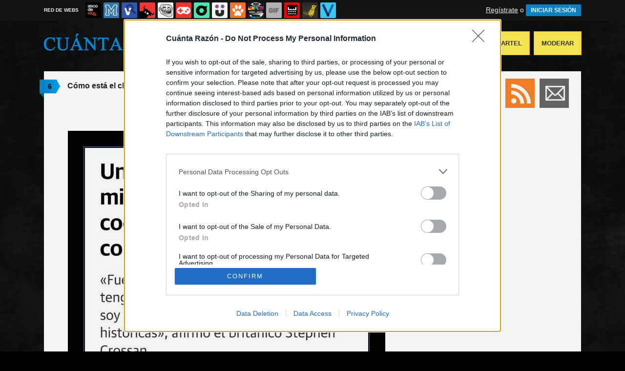

--- FILE ---
content_type: text/html; charset=utf-8
request_url: https://www.cuantarazon.com/1262927/como-esta-el-clero
body_size: 10720
content:
<!DOCTYPE html PUBLIC "-//W3C//DTD XHTML 1.0 Transitional//EN" "http://www.w3.org/TR/xhtml1/DTD/xhtml1-transitional.dtd">
<html xmlns="http://www.w3.org/1999/xhtml" xml:lang="ES" lang="ES" xmlns:fb="http://www.facebook.com/2008/fbml" xmlns:og="http://ogp.me/ns#">
<head>
<meta http-equiv="content-type" content="text/html; charset=UTF-8" />
<meta http-equiv="cache-control" content="no-cache">
<meta http-equiv="pragma" content="no-cache">
<meta http-equiv="expires" content="-1">

<meta name="author" content="cuantarazon.com" />
<meta name="owner" content="cuantarazon.com" />
<meta name="language" content="ES" />
<meta name="rating" content="General" />
<meta name="robots" content="index, follow" />
<meta name="title" content="&iexcl;Cu&aacute;nta raz&oacute;n! / C&oacute;mo est&aacute; el clero..." />
<meta name="description" content="C&oacute;mo est&aacute; el clero... - &Uacute;ltimamente est&aacute;n desatados" />
<meta name="keywords" content="curas,iglesia,sacerdotes,wtf"/>


	<meta property="fb:admins" content="100009909161202" />
	<meta property="fb:app_id" content="1444686739016811" />
	<meta property="fb:page_id" content="117022258353583" />
	<meta property="og:locale" content="es_ES" />
	<meta property="og:site_name" content="Cu&aacute;nta Raz&oacute;n" />
	<meta property="og:url" content="https://www.cuantarazon.com/1262927/como-esta-el-clero" />
	<meta property="og:type" content="article" />
	<meta property="og:title" content="C&oacute;mo est&aacute; el clero..." />
	<meta property="og:description" content="Por Alexia" />
	<meta property="og:image" content="https://statics.memondo.com/p/99/crs/2022/11/CR_1262927_e4361f83b6a44e1daab41f7fc73cda99_como_esta_el_clero_thumb_fb.jpg?cb=2825386" />
	<meta property="og:image:width" content="940" />
	<meta property="og:image:height" content="492" />
		<meta property="twitter:card" content="summary_large_image" />
	<meta property="twitter:site" content="cuantarazon" />
	<meta property="twitter:creator" content="@cuantarazon" />
	<meta property="twitter:title" content="C&oacute;mo est&aacute; el clero..." />
	<meta property="twitter:description" content="Por Alexia" />
	<meta property="twitter:image" content="https://statics.memondo.com/p/99/crs/2022/11/CR_1262927_e4361f83b6a44e1daab41f7fc73cda99_como_esta_el_clero_thumb_fb.jpg?cb=2825386" />
	<meta property="twitter:domain" content="cuantarazon.com" />
	
<meta name="google-site-verification" content="Gt6ejbHJSIptUIo6dDWYOPRU2CkgyM2iPuXhoyJt5vU" />

			<link rel="stylesheet" media="screen" type="text/css" href="https://statics.memondo.com/cuantarazon/css/cr_1715243594.css" />
	<!--[if IE]>
<link rel="stylesheet" href="https://statics.memondo.com/cuantarazon/css/IE6.css" type="text/css" />
<script type="text/javascript" src="https://statics.memondo.com/cuantarazon/js/iepngfix_tilebg.js"></script>
<![endif]-->
<!--[if lt IE 8]>
<link rel="stylesheet" href="https://statics.memondo.com/cuantarazon/css/IE7.css" type="text/css" />
<![endif]-->
<!--[if IE 8]>
<link rel="stylesheet" href="https://statics.memondo.com/cuantarazon/css/IE8.css" type="text/css" />
<![endif]-->


	<script>
        var dyn_next_url = 'https://www.cuantarazon.com/1262391/alonso-ayer-y-hoy?dyn_loading=1&dyn_loading_comments=0&dyn_loading_recommended=0';
        var current_keywords = '';
        var requestsForNewPage = requestsForNewPage || [];
        var pageNumber = 0;
	</script>

<!-- Facebook Pixel Code -->
<script>
!function(f,b,e,v,n,t,s){if(f.fbq)return;n=f.fbq=function(){n.callMethod?
n.callMethod.apply(n,arguments):n.queue.push(arguments)};if(!f._fbq)f._fbq=n;
n.push=n;n.loaded=!0;n.version='2.0';n.queue=[];t=b.createElement(e);t.async=!0;
t.src=v;s=b.getElementsByTagName(e)[0];s.parentNode.insertBefore(t,s)}(window,
document,'script','//connect.facebook.net/en_US/fbevents.js');

fbq('init', '1148165025200069');
fbq('track', "PageView");</script>
<noscript><img height="1" width="1" style="display:none"
src="https://www.facebook.com/tr?id=1148165025200069&ev=PageView&noscript=1"
/></noscript>
<!-- End Facebook Pixel Code -->

<script type="text/javascript" language="javascript">

	var DOCUMENT_ROOT = 'https://www.cuantarazon.com';
	var USERNAME_MIN_LENGTH = 3;
	var USERNAME_MAX_LENGTH = 50;
	var COMMENT_HIGH_RATE = 50;
	var COMMENT_LOW_RATE = -25;
	var RECAPTCHA_PUBLICKEY = '6LfguyMTAAAAANNislBdH4CEydQY_PPPPjzWti6p';

	var RecaptchaOptions = {
		theme: 'clean'
	};

</script>
<script async src="https://sc-devel.s3.eu-central-1.amazonaws.com/sc-tagmanager/memondo.js"></script>
<link rel="shortcut icon" href="https://statics.cuantarazon.com/images/favicon.gif" />
<link rel="alternate" type="application/rss+xml" title="S&iacute;guenos v&iacute;a RSS" href="http://feeds2.feedburner.com/cuantarazon" />

<title>&iexcl;Cu&aacute;nta raz&oacute;n! / C&oacute;mo est&aacute; el clero...</title>
<script type='text/javascript'>
var googletag = googletag || {};
googletag.cmd = googletag.cmd || [];
var abp;
    var Keyword = ["curas","iglesia","sacerdotes","wtf","mpost"];
</script>


<script type="text/javascript" charset="utf-8">var RecaptchaOptions = { theme: "clean" };</script>

<script type="text/javascript" language="javascript">var DOCUMENT_ROOT = 'https://www.cuantarazon.com'</script>

<script type="text/javascript" language="javascript">var hash_me = 'ad7ee070396f8131b53cd699e9b42d316ced07ae'</script>

<script>
var DOMContentLoaded = function () { var r=document.readyState; if(typeof jQuery !== 'undefined' && (r=='loaded'||r=='interactive'||r=='complete')) jQuery.ready(); else setTimeout(DOMContentLoaded,100); };
if ( document.addEventListener ) document.addEventListener( "DOMContentLoaded", DOMContentLoaded, false );
else if ( document.attachEvent ) document.attachEvent("onreadystatechange", DOMContentLoaded);
</script>


<link rel="image_src" href="https://statics.memondo.com/p/99/crs/2022/11/CR_1262927_e4361f83b6a44e1daab41f7fc73cda99_como_esta_el_clero.jpg?cb=2825386" />

</head>

<body>

<div id="fb-root"></div>

<a id="to_top" class="to_top" href="#to_top">Arriba</a>	


<div class="mnd-bar">
	<div class="page-width">
		<button class="mnd-logo btn-expand-mnd-sites">
			
			RED DE WEBS		</button>
		<ul class="site-list">
													<li>
				<a href="https://www.ascodevida.com/?mref=5" title="Asco de vida">
					<div class="favicon adv "></div>
					<span>Asco de vida</span>
				</a>
			</li>
																					<li>
				<a href="https://www.memedeportes.com/?mref=5" title="Memedeportes">
					<div class="favicon mmd "></div>
					<span>Memedeportes</span>
				</a>
			</li>
														<li>
				<a href="https://www.vistoenlasredes.com/?mref=5" title="Visto en las Redes">
					<div class="favicon vef "></div>
					<span>Visto en las Redes</span>
				</a>
			</li>
														<li>
				<a href="https://www.asivaespana.com/?mref=5" title="Así va España">
					<div class="favicon ave "></div>
					<span>Así va España</span>
				</a>
			</li>
														<li>
				<a href="https://www.cuantocabron.com/?mref=5" title="Cuánto cabrón">
					<div class="favicon cc "></div>
					<span>Cuánto cabrón</span>
				</a>
			</li>
														<li>
				<a href="https://www.vrutal.com/?mref=5" title="Vrutal">
					<div class="favicon vru "></div>
					<span>Vrutal</span>
				</a>
			</li>
														<li>
				<a href="http://www.cribeo.com/?mref=5" title="Cribeo">
					<div class="favicon cri "></div>
					<span>Cribeo</span>
				</a>
			</li>
														<li>
				<a href="https://www.humorenserie.com/?mref=5" title="Humor en serie">
					<div class="favicon hes "></div>
					<span>Humor en serie</span>
				</a>
			</li>
														<li>
				<a href="https://www.cuantafauna.com/?mref=5" title="Cuánta Fauna">
					<div class="favicon cf "></div>
					<span>Cuánta Fauna</span>
				</a>
			</li>
														<li>
				<a href="https://www.notengotele.com/?mref=5" title="No tengo tele">
					<div class="favicon ntt "></div>
					<span>No tengo tele</span>
				</a>
			</li>
														<li>
				<a href="https://www.vayagif.com/?mref=5" title="Vaya gif">
					<div class="favicon gif "></div>
					<span>Vaya gif</span>
				</a>
			</li>
														<li>
				<a href="https://www.teniaquedecirlo.com/?mref=5" title="Tenía que decirlo">
					<div class="favicon tqd "></div>
					<span>Tenía que decirlo</span>
				</a>
			</li>
														<li>
				<a href="https://www.ahorradororata.com/?mref=5" title="Ahorrador o rata">
					<div class="favicon aor "></div>
					<span>Ahorrador o rata</span>
				</a>
			</li>
														<li>
				<a href="https://www.viralizalo.com/?mref=5" title="Viralizalo">
					<div class="favicon vir "></div>
					<span>Viralizalo</span>
				</a>
			</li>
												</ul>
		<button class="mnd-toggle btn-toggle-mnd-sites">
			<svg class="icon icon-plus" viewBox="0 0 24 24">
				<path d="M21 9h-6v-6c0-1.656-1.344-3-3-3s-3 1.344-3 3l0.106 6h-6.106c-1.656 0-3 1.344-3 3s1.344 3 3 3l6.106-0.107-0.106 6.107c0 1.656 1.344 3 3 3s3-1.344 3-3v-6.107l6 0.107c1.656 0 3-1.344 3-3s-1.344-3-3-3z"/>
			</svg>
		</button>
		<button class="mnd-toggle btn-collapse-mnd-sites">
			<svg class="icon icon-plus" viewBox="0 0 24 24">
				<path d="M21 9h-6v-6c0-1.656-1.344-3-3-3s-3 1.344-3 3l0.106 6h-6.106c-1.656 0-3 1.344-3 3s1.344 3 3 3l6.106-0.107-0.106 6.107c0 1.656 1.344 3 3 3s3-1.344 3-3v-6.107l6 0.107c1.656 0 3-1.344 3-3s-1.344-3-3-3z"/>
			</svg>
		</button>
		<div class="user desktop-only">
			
										<a href="https://www.cuantarazon.com/registro" class="btn-signup" >Regístrate</a> o <a href="https://www.cuantarazon.com/login" class="btn btn-signin">INICIAR SESIÓN</a>
						
		</div>
	</div>
</div>







<div id="header">
	<div id="headerContainer">
		<div id="logo"><a href="https://www.cuantarazon.com" title=""></a></div>
        <div id="menu">
           	<ul id="nav">
               	<li><a href="https://www.cuantarazon.com/ultimos" title="" class="current">Últimos</a></li>
				<li><a href="https://www.cuantarazon.com/top/dia" title="Si son los carteles m&aacute;s votados ser&aacute; por algo &#191;no?">Mejores</a></li>
               	<li><a href="https://www.cuantarazon.com/aleatorio" title="&#191;Est&aacute;s aburrido? Mira carteles aleatoriamente">Aleatorio</a></li>
               	<li class="especial"><a href="https://www.cuantarazon.com/enviar" title="Crea tu propio cartel">Enviar un Cartel</a></li>
               	<li class="especial"><a href="https://www.cuantarazon.com/moderar" title="Ay&uacute;danos a decidir qu&eacute; carteles publicar">Moderar</a></li>
               </ul>
         </div>
         <div class="clear"></div>
	</div>
</div>
<div class="clear"></div>

<div id="banner_header" class="b728" style="margin:15px auto 15px auto;text-align:center;">
	
					<!-- BANNER: mega_generico --><!-- Memondo_Cuantarazon_Search_TCL -->
<div id='div-gpt-ad-1424780170300-0' style='display:none;'>
<script type='text/javascript'>
googletag.cmd.push(function() { googletag.display('div-gpt-ad-1424780170300-0'); });
</script>
</div>
			
</div>



<div id="container">

    <div id="main">

		<div class="box story">
				<a class="tag" href="https://www.cuantarazon.com/1262927/como-esta-el-clero#comments_title" title="6 comentarios">6</a>
		
    <div class="pre">
           Enviado por <a href="https://www.cuantarazon.com/usuarios/alexia">alexia</a> el 29 nov 2022, 13:03    </div>
	<h2 class="storyTitle"><a href="https://www.cuantarazon.com/1262927/como-esta-el-clero">Cómo está el clero...</a></h2>

    

			<br />
		<div class="share-btns up">
			<div class="facebook">
				<img class="fb-share-button-static" data-url="https://www.cuantarazon.com/1262927/como-esta-el-clero" alt="Compartir en Facebook" src="https://s.memondo.com/images/facebook_button_share.png">


			</div>
						<div class="twitter">
				<a target="_blank" href="https://twitter.com/intent/tweet?url=https://www.cuantarazon.com/1262927/como-esta-el-clero&amp;text=Cómo está el clero......&amp;via=cuantarazon">
    <img alt="Compartir en Twitter" src="https://s.memondo.com/images/twitter_button_share.png">

</a>

			</div>
		</div>

		


    

    <p class="story_content">
    	<span class="img_cont">
    		<a href="https://www.cuantarazon.com/1262927/como-esta-el-clero" class="crlink">
    		<img src="https://statics.memondo.com/p/99/crs/2022/11/CR_1262927_e4361f83b6a44e1daab41f7fc73cda99_como_esta_el_clero.jpg?cb=2825386" alt="curas,iglesia,sacerdotes,wtf" title="C&oacute;mo est&aacute; el clero..." />
    		</a>
    	</span>
    </p>
	<div class="malditosplagiadores"></div>
    
        

    

    
    	<div class="source clear">
		Fuente: http://wiselwisel.com	</div>
		
			

    	<div class="tags">
		<!-- Etiquetas:  -->
				<a href="https://www.cuantarazon.com/busqueda/0/curas">curas</a>
				<a href="https://www.cuantarazon.com/busqueda/0/iglesia">iglesia</a>
				<a href="https://www.cuantarazon.com/busqueda/0/sacerdotes">sacerdotes</a>
				<a href="https://www.cuantarazon.com/busqueda/0/wtf">wtf</a>
			</div>
	
			
	
        <div class="meta">
		<div class="votes 1262927">
        	<span><span id="vota_bueno_1262927"><a href="" rel="1262927,104,1" class="vote good_vote"></a></span>
        	  <span id="vota_malo_1262927"><a href="" rel="1262927,54,2" class="vote bad_vote"></a></span> +50 (158 votos)</span>
        	
        </div>

        

			<div class="sharers" tabindex="0">
						<a class="button_pinterest" title="Compartir en Pinterest" href="http://www.pinterest.com/pin/create/button/?url=https://www.cuantarazon.com/1262927/como-esta-el-clero&media=https://statics.memondo.com/p/99/crs/2022/11/CR_1262927_e4361f83b6a44e1daab41f7fc73cda99_como_esta_el_clero_thumb.jpg?cb=2825386&description=Cómo está el clero..." target="_blank">
				<span class="share_button share_button_pinterest"><span class="at_a11y">Compartir en Pinterest</span></span>
			</a>
									<a class="button_tumblr" title="Compartir en tumblr" href="http://tumblr.com/share/link?v=3&u=https%3A%2F%2Fwww.cuantarazon.com%2F1262927%2Fcomo-esta-el-clero&t=Cómo está el clero...&s=" target="_blank">
				<span class="share_button share_button_tumblr"><span class="at_a11y">Compartir en tumblr</span></span>
			</a>
						<a class="button_google" title="Compartir en Google+" href="https://plus.google.com/share?url=https://www.cuantarazon.com/1262927/como-esta-el-clero" target="_blank">
				<span class="share_button share_button_google"><span class="at_a11y">Compartir en Google+</span></span>
			</a>
			<a class="button_meneame" title="Compartir en meneame" href="http://www.meneame.net/login.php?return=/submit.php?url=https://www.cuantarazon.com/1262927/como-esta-el-clero" target="_blank">
				<span class="share_button share_button_meneame"><span class="at_a11y">Compartir en meneame</span></span>
			</a>
		</div>

					<div class="right" style="margin-right:5px;">
				<img class="fb-share-button-static" data-url="https://www.cuantarazon.com/1262927/como-esta-el-clero" alt="Compartir en Facebook" src="https://s.memondo.com/images/facebook_button_share.png">


			</div>
			<div class="right share_butt" style="margin-right:7px;">
				<a target="_blank" href="https://twitter.com/intent/tweet?url=https://www.cuantarazon.com/1262927/como-esta-el-clero&amp;text=Cómo está el clero......&amp;via=cuantarazon">
    <img alt="Compartir en Twitter" src="https://s.memondo.com/images/twitter_button_share.png">

</a>

			</div>
				



    	<div class="clear"></div>

    </div>
        <div class="clear"></div>
    	<div class="report_entry">
		<a href="https://www.cuantarazon.com/reportar/1262927">Reportar por inadecuado o fuente incorrecta</a>
	</div>
	</div>



	<div class="left also_interested" style="padding-right:20px;border-right:5px solid #ddd">
		<h2>Quizás también te interese:</h2>
					<a href="https://www.cuantarazon.com/1375532/creo-que-prefiero-el-dolor-de-columna" title="Enlace a Creo que prefiero el dolor de columna..."><img src="https://statics.memondo.com/p/99/crs/2026/01/CR_1375532_6c6ef630ed3c4ff29346072e91776acb_creo_que_prefiero_el_dolor_de_columna_thumb_1.jpg?cb=5976516" alt="Enlace a Creo que prefiero el dolor de columna..." /></a>
					<a href="https://www.cuantarazon.com/1375638/como-mantener-tu-espacio-vital" title="Enlace a Cómo mantener tu espacio vital"><img src="https://statics.memondo.com/p/99/crs/2026/01/CR_1375638_873b07980f5c4cb28e6d4390e468c089_como_mantener_tu_espacio_vital_thumb_1.jpg?cb=8085747" alt="Enlace a Cómo mantener tu espacio vital" /></a>
					<a href="https://www.cuantarazon.com/1375713/la-iglesia-tambien-deberia-tener-sus-propios-mandamientos" title="Enlace a La Iglesia también debería tener sus propios mandamientos"><img src="https://statics.memondo.com/p/99/crs/2026/01/CR_1375713_a21d549e50d94dd1ac82d2d9d14214a6_la_iglesia_tambien_deberia_tener_sus_propios_mandamientos_thumb_1.jpg?cb=834675" alt="Enlace a La Iglesia también debería tener sus propios mandamientos" /></a>
			</div>

	<div class="left also_interested" style="padding-left:20px">
		<h2>Vídeo relacionado:</h2>
					<a href="https://www.notengotele.com/animales/esta-senora-imita-casi-a-la-perfeccion-cualquier-tipo-de-animal" title="Enlace a Esta señora imita casi a la perfección cualquier tipo de animal"><img src="https://statics.memondo.com/p/99/ntts/2026/01/NTT_437238_ef33496314994a16a41a53b05cb2b2d4_animales_esta_senora_imita_casi_a_la_perfeccion_cualquier_tipo_de_animal_thumb_1.jpg?cb=3952736" alt="Enlace a Esta señora imita casi a la perfección cualquier tipo de animal" /></a>
			</div>


<div class="clear"></div>


	<div class="recomendados clear">
		
			<!-- BANNER: recomendados_generico --><!-- /43606300/Memondo_Cuantarazon_Social_Search_BC -->
<div id='div-gpt-ad-1462876015925-0' style='height:460px; width:640px; display:none;'>
<script type='text/javascript'>
googletag.cmd.push(function() { googletag.display('div-gpt-ad-1462876015925-0'); });
</script>
</div>
		
	</div>

	


	
					<div class="box expl" id="comments_title">

				<a class="tag"></a>
				<h1><span class="left">Comentarios</span> <a href="https://www.cuantarazon.com/1262927/como-esta-el-clero" title="Ordenar seg&uacute;n mejores comentarios" class="petit">Ordenar por mejores comentarios</a> <a href="https://www.cuantarazon.com/1262927/como-esta-el-clero/p/1/cronologico" title="Ordenar por orden cronológico" class="petit">Ordenar cronológicamente</a></h1>

				<span class="clear"></span>
			</div>

			
														<div class="box   comment_box  shadow_box " id="comment_3714009">		        	

		<div class="userbox"  id="3">

		<a class="" href="https://www.cuantarazon.com/usuarios/welshguy" title="¿Y este icono?"></a>

            <div class="avatar">
                <a href="https://www.cuantarazon.com/usuarios/welshguy" title="welshguy"><img src="https://statics.cuantarazon.com/images/avatars/avatar1.gif?1768922378" alt="" class="lazy_img" /></a>
                </div>
                <div class="userinfo">
                #3 por <a href="https://www.cuantarazon.com/usuarios/welshguy" title="welshguy">welshguy</a><br/>30 nov 2022, 12:22
		</div>
			
               
            </div> 
        <p >El clero está como siempre ha estado.<br />
Solo que ahora se sabe todo.
	</p>    
	
	<div class="comment_reply" id="comment_reply_3714009" rel="3">
							</div>

	<div class="comment_feedback" id="comment_feedback_3714009">
		
			<a href="" title="A favor de este mensaje" class="comment_support vote_comment" rel="3714009,1"><small>A favor</small></a>	
			<a href="" title="En contra de este mensaje" class="comment_against vote_comment" rel="3714009,2"><small>En contra</small></a>						

		
			<span class="comment_votes positive">2</span><small>(4 votos) </small>
	</div>
    <div class="clear"></div>
    
    
    
	    
</div>
								
				
				

														<div class="box   comment_box  shadow_box " id="comment_3714008">		        	

		<div class="userbox"  id="2">

		<a class="" href="https://www.cuantarazon.com/usuarios/jamsexion" title="¿Y este icono?"></a>

            <div class="avatar">
                <a href="https://www.cuantarazon.com/usuarios/jamsexion" title="jamsexion"><img src="https://avatars.memondo.com/7e2/7e2e5c0db717ca5223b2c4741584db3c_small.jpg?1768922378" alt="" class="lazy_img" /></a>
                </div>
                <div class="userinfo">
                #2 por <a href="https://www.cuantarazon.com/usuarios/jamsexion" title="jamsexion">jamsexion</a><br/>30 nov 2022, 12:18
		</div>
			
               
            </div> 
        <p >Voy a pensarme seriamente lo del oficio... y beneficio.
	</p>    
	
	<div class="comment_reply" id="comment_reply_3714008" rel="2">
							</div>

	<div class="comment_feedback" id="comment_feedback_3714008">
		
			<a href="" title="A favor de este mensaje" class="comment_support vote_comment" rel="3714008,1"><small>A favor</small></a>	
			<a href="" title="En contra de este mensaje" class="comment_against vote_comment" rel="3714008,2"><small>En contra</small></a>						

		
			<span class="comment_votes neutral">0</span><small>(0 votos) </small>
	</div>
    <div class="clear"></div>
    
    
    
	    
</div>
								
				
				

														<div class="box   comment_box  shadow_box " id="comment_3744366">		        	

		<div class="userbox"  id="6">

		<a class="" href="https://www.cuantarazon.com/usuarios/cazazurdos" title="¿Y este icono?"></a>

            <div class="avatar">
                <a href="https://www.cuantarazon.com/usuarios/cazazurdos" title="cazazurdos"><img src="https://statics.cuantarazon.com/images/avatars/avatar1.gif?1768922378" alt="" class="lazy_img" /></a>
                </div>
                <div class="userinfo">
                #6 por <a href="https://www.cuantarazon.com/usuarios/cazazurdos" title="cazazurdos">cazazurdos</a><br/> 7 may 2023, 17:13
		</div>
			
               
            </div> 
        <p >Por lo menos no lo hacen robando el dinero de ayudas europeas para los parados.
	</p>    
	
	<div class="comment_reply" id="comment_reply_3744366" rel="6">
							</div>

	<div class="comment_feedback" id="comment_feedback_3744366">
		
			<a href="" title="A favor de este mensaje" class="comment_support vote_comment" rel="3744366,1"><small>A favor</small></a>	
			<a href="" title="En contra de este mensaje" class="comment_against vote_comment" rel="3744366,2"><small>En contra</small></a>						

		
			<span class="comment_votes neutral">0</span><small>(0 votos) </small>
	</div>
    <div class="clear"></div>
    
    
    
	    
</div>
								
				
				

														<div class="box   comment_box  shadow_box " id="comment_3714064">		        	

		<div class="userbox"  id="5">

		<a class="" href="https://www.cuantarazon.com/usuarios/zel99" title="¿Y este icono?"></a>

            <div class="avatar">
                <a href="https://www.cuantarazon.com/usuarios/zel99" title="zel99"><img src="https://statics.cuantarazon.com/images/avatars/avatar1.gif?1768922378" alt="" class="lazy_img" /></a>
                </div>
                <div class="userinfo">
                #5 por <a href="https://www.cuantarazon.com/usuarios/zel99" title="zel99">zel99</a><br/>30 nov 2022, 16:36
		</div>
			
               
            </div> 
        <p >Mientras estos hacen estás cosas otros asesinan mujeres homosexuales. Pero de esos no verás nada pq para ello se necesitaría valentía.
	</p>    
	
	<div class="comment_reply" id="comment_reply_3714064" rel="5">
							</div>

	<div class="comment_feedback" id="comment_feedback_3714064">
		
			<a href="" title="A favor de este mensaje" class="comment_support vote_comment" rel="3714064,1"><small>A favor</small></a>	
			<a href="" title="En contra de este mensaje" class="comment_against vote_comment" rel="3714064,2"><small>En contra</small></a>						

		
			<span class="comment_votes negative">1</span><small>(3 votos) </small>
	</div>
    <div class="clear"></div>
    
    
    
	    
</div>
								
				
				

														<div class="box   comment_box  shadow_box " id="comment_3713994">		        	

		<div class="userbox"  id="1">

		<a class="" href="https://www.cuantarazon.com/usuarios/tragapanes" title="¿Y este icono?"></a>

            <div class="avatar">
                <a href="https://www.cuantarazon.com/usuarios/tragapanes" title="tragapanes"><img src="https://avatars.memondo.com/3ea/3ea804dd7c9f95dee01c3566493d2a66_small.jpg?1768922378" alt="" class="lazy_img" /></a>
                </div>
                <div class="userinfo">
                #1 por <a href="https://www.cuantarazon.com/usuarios/tragapanes" title="tragapanes">tragapanes</a><br/>30 nov 2022, 10:27
		</div>
			
               
            </div> 
        <p >Malas personas hay en todas partes y no es casualidad que quieran responsabilizar del mal a la religión que ha forjado la libertad en occidente.<br />
<br />
Donde más se reproduce la degradación del hombre es donde unos tienen más poder sobre otros, por eso las mejores sociedades son donde hay libertad y derechos y las que más tragedias sufren las que sufren el abuso y el totalitarismo.<br />
<br />
Lo peor del hombre ocurre bajo el jugo comunista, el totalitarismo islámico y el abuso de colonistas europeos que van de dignos a los mundiales;<br />
<br />
Corea, África, Oriente medio y América hispana, sufren las peores vejaciones que puede imaginar el hombre bajo el consentimiento de sus explotadores.
	</p>    
	
	<div class="comment_reply" id="comment_reply_3713994" rel="1">
							</div>

	<div class="comment_feedback" id="comment_feedback_3713994">
		
			<a href="" title="A favor de este mensaje" class="comment_support vote_comment" rel="3713994,1"><small>A favor</small></a>	
			<a href="" title="En contra de este mensaje" class="comment_against vote_comment" rel="3713994,2"><small>En contra</small></a>						

		
			<span class="comment_votes negative">3</span><small>(11 votos) </small>
	</div>
    <div class="clear"></div>
    
    
    
	    
</div>
								
				
				

														<div class="box   comment_box  shadow_box " id="comment_3714010">		        	

		<div class="userbox"  id="4">

		<a class="" href="https://www.cuantarazon.com/usuarios/blankisalamera" title="¿Y este icono?"></a>

            <div class="avatar">
                <a href="https://www.cuantarazon.com/usuarios/blankisalamera" title="blankisalamera"><img src="https://avatars.memondo.com/efe/efe99568e61f0fec52fed13e0df8e365_small.jpg?1768922378" alt="" class="lazy_img" /></a>
                </div>
                <div class="userinfo">
                #4 por <a href="https://www.cuantarazon.com/usuarios/blankisalamera" title="blankisalamera">blankisalamera</a><br/>30 nov 2022, 12:38
		</div>
			
               
            </div> 
        <p >Coño el primero qué problema hay, estar en tu habitación tomando coca y con decoración nazi. Lo siento la primera no cuela.
	</p>    
	
	<div class="comment_reply" id="comment_reply_3714010" rel="4">
							</div>

	<div class="comment_feedback" id="comment_feedback_3714010">
		
			<a href="" title="A favor de este mensaje" class="comment_support vote_comment" rel="3714010,1"><small>A favor</small></a>	
			<a href="" title="En contra de este mensaje" class="comment_against vote_comment" rel="3714010,2"><small>En contra</small></a>						

		
			<span class="comment_votes negative">4</span><small>(6 votos) </small>
	</div>
    <div class="clear"></div>
    
    
    
	    
</div>
								
				
				

									

			<div class="box expl">
		<a class="tag"></a>
		<h1>Deja tu comentario</h1>

		
							Necesitas tener una cuenta en cuantarazon.com para poder dejar comentarios. <br/><br/>
				<a href="https://www.cuantarazon.com/registro" title="Registra tu cuenta">&#161;Registra tu cuenta ahora!</a>
						</div>
		
	

<div id="banner_footer" style="margin-bottom: 15px;">


<!-- BANNER: footer_generico --><!-- Memondo_Cuantarazon_Search_BCL -->
<div id='div-gpt-ad-1424780037352-0' style='display:none;'>
<script type='text/javascript'>
googletag.cmd.push(function() { googletag.display('div-gpt-ad-1424780037352-0'); });
</script>
</div>
<!-- Memondo_Cuantarazon_Search_BCL out-of-page -->
<div id='div-gpt-ad-1424780037352-0-oop' style='display:none;'>
<script type='text/javascript'>
googletag.cmd.push(function() { googletag.display('div-gpt-ad-1424780037352-0-oop'); });
</script>
</div>

</div>


    	
    </div><!-- end main -->

    <div id="sidebar">

    <div id="navigation">


        <div class="section">

			<div id="subscribe">
				<ul class="subscribe_icons">
					<li class="subscribe_facebook"><a target="_blank" rel="nofollow" href="http://www.facebook.com/pages/Cuanta-Razon/117022258353583"></a></li>
					<li class="subscribe_twitter"><a target="_blank" rel="nofollow" href="http://www.twitter.com/cuantarazon"></a></li>
					<li class="subscribe_rss"><a target="_blank" rel="nofollow" href="http://feeds.feedburner.com/cuantarazon"></a></li>
					<li class="subscribe_email"><a target="_blank" rel="nofollow" href="http://feedburner.google.com/fb/a/mailverify?uri=cuantarazon&amp;loc=es_ES"></a></li>
				</ul> <!--end .subscribe_icons-->

				<div class="clear"></div>
			</div>

			<div style="width:300px;text-align:center;display:block;clear:both;overflow:hidden">
	        
		    						<!-- BANNER: roba_generico --><!-- Memondo_Cuantarazon_Search_TR2 -->
<div id='div-gpt-ad-1424780203226-0' style='display:none;'>
<script type='text/javascript'>
googletag.cmd.push(function() { googletag.display('div-gpt-ad-1424780203226-0'); });
</script>
</div>
						    
			</div>
			

            <div class="clear"></div>

			            <h1>El mejor <strong>cartel</strong> de ayer</h1>

            <div class="best_rated">
				<a href="https://www.cuantarazon.com/1375648/los-motivos-para-desmantelar-la-educacion-publica" title="Los motivos para desmantelar la educación pública"><img src="https://statics.memondo.com/p/99/crs/2026/01/CR_1375648_cff4b2187d1d4d718fc000c3b006b46a_los_motivos_para_desmantelar_la_educacion_publica.jpg?cb=1935238" alt="Mejor cartel de ayer" width="300" /></a>
            </div>

            <div class="clear"></div>
			
			<h1 id="search_">B&uacute;squeda</h1>
            <div id="search">
                <form name="searchBox" id="searchBox" action="https://www.cuantarazon.com/busqueda" method="post">
                    <input type="text" name="text" value="" />
                    <input type="submit" name="submitBusqueda" value="Buscar" class="submit" />
                    <input type="hidden" value="3bc0e6e5077316a67e8f11ab921b604df7d7964ee953fe001d034d3dd98b3b3a" name="token_form" />
                </form>
            </div>

            <div class="clear"></div>

			            <h1>Vídeo del día: ¿En qué se diferencia el oro de joyería y el oro de inversión?</h1>

            <div class="best_rated">
				<a href="http://www.notengotele.com/curiosidades/en-que-se-diferencia-el-oro-de-joyeria-y-el-oro-de-inversion" title="¿En qué se diferencia el oro de joyería y el oro de inversión?"><img src="https://statics.memondo.com/p/99/ntts/2026/01/NTT_437315_b948b21ae3ad4d0c857a593e5ffa7841_curiosidades_en_que_se_diferencia_el_oro_de_joyeria_y_el_oro_de_inversion_thumb.jpg?cb=6021893" width="300" alt="¿En qué se diferencia el oro de joyería y el oro de inversión?"/></a>
            </div>


            <div class="clear"></div>
			
			


            <h1>Ranking de usuarios</h1>
            <div class="best_rated">
				 <div class="rank-tabs">

       <div class="rank">
           <input type="radio" id="tab-1" name="tab-group-1" checked>
           <label for="tab-1">Día</label>

           <div class="featured-users-wrapp">
                <ul class="featured-users-list">
                						<li><a href="https://www.cuantarazon.com/usuarios/patatabrava"><div class="user-avatar tooltip" style="background-image: url(https://avatars.memondo.com/f89/f896cfd79f79a4cb399ce67dcfa78b8f.jpg)" title="Perfil de patatabrava"></div><div class="user-name tooltip" title="Perfil de patatabrava"><h3>patatabrava</h3><span class="score">5337 puntos</span></div></a></li>                	
                						<li><a href="https://www.cuantarazon.com/usuarios/bobobobs"><div class="user-avatar tooltip" style="background-image: url(https://avatars.memondo.com/b53/b53b3a3d6ab90ce0268229151c9bde11.jpg)" title="Perfil de bobobobs"></div><div class="user-name tooltip" title="Perfil de bobobobs"><h3>bobobobs</h3><span class="score">5319 puntos</span></div></a></li>                	
                						<li><a href="https://www.cuantarazon.com/usuarios/matalotempollon"><div class="user-avatar tooltip" style="background-image: url(https://avatars.memondo.com/b6d/b6d767d2f8ed5d21a44b0e5886680cb9.jpg)" title="Perfil de matalotempollon"></div><div class="user-name tooltip" title="Perfil de matalotempollon"><h3>matalotempollon</h3><span class="score">4296 puntos</span></div></a></li>                	
                						<li><a href="https://www.cuantarazon.com/usuarios/saray"><div class="user-avatar tooltip" style="background-image: url(https://avatars.memondo.com/735/735b90b4568125ed6c3f678819b6e058.jpg)" title="Perfil de saray"></div><div class="user-name tooltip" title="Perfil de saray"><h3>saray</h3><span class="score">4187 puntos</span></div></a></li>                	
                						<li><a href="https://www.cuantarazon.com/usuarios/erre"><div class="user-avatar tooltip" style="background-image: url(https://statics.cuantarazon.com/images/avatars/default.png)" title="Perfil de erre"></div><div class="user-name tooltip" title="Perfil de erre"><h3>erre</h3><span class="score">3151 puntos</span></div></a></li>                	
                	                </ul>
                <div class="more">
                    <a href="https://www.cuantarazon.com/ranking/diario">Ver ranking diario</a>
                </div>
           </div>
       </div>

       <div class="rank">
           <input type="radio" id="tab-2" name="tab-group-1">
           <label for="tab-2">Semana</label>

           <div class="featured-users-wrapp">
                <ul class="featured-users-list">
                						<li><a href="https://www.cuantarazon.com/usuarios/patatabrava"><div class="user-avatar tooltip" style="background-image: url(https://avatars.memondo.com/f89/f896cfd79f79a4cb399ce67dcfa78b8f.jpg)" title="Perfil de patatabrava"></div><div class="user-name tooltip" title="Perfil de patatabrava"><h3>patatabrava</h3><span class="score">5337 puntos</span></div></a></li>                	
                						<li><a href="https://www.cuantarazon.com/usuarios/bobobobs"><div class="user-avatar tooltip" style="background-image: url(https://avatars.memondo.com/b53/b53b3a3d6ab90ce0268229151c9bde11.jpg)" title="Perfil de bobobobs"></div><div class="user-name tooltip" title="Perfil de bobobobs"><h3>bobobobs</h3><span class="score">5319 puntos</span></div></a></li>                	
                						<li><a href="https://www.cuantarazon.com/usuarios/matalotempollon"><div class="user-avatar tooltip" style="background-image: url(https://avatars.memondo.com/b6d/b6d767d2f8ed5d21a44b0e5886680cb9.jpg)" title="Perfil de matalotempollon"></div><div class="user-name tooltip" title="Perfil de matalotempollon"><h3>matalotempollon</h3><span class="score">4296 puntos</span></div></a></li>                	
                						<li><a href="https://www.cuantarazon.com/usuarios/saray"><div class="user-avatar tooltip" style="background-image: url(https://avatars.memondo.com/735/735b90b4568125ed6c3f678819b6e058.jpg)" title="Perfil de saray"></div><div class="user-name tooltip" title="Perfil de saray"><h3>saray</h3><span class="score">4187 puntos</span></div></a></li>                	
                						<li><a href="https://www.cuantarazon.com/usuarios/erre"><div class="user-avatar tooltip" style="background-image: url(https://statics.cuantarazon.com/images/avatars/default.png)" title="Perfil de erre"></div><div class="user-name tooltip" title="Perfil de erre"><h3>erre</h3><span class="score">3151 puntos</span></div></a></li>                	
                	                </ul>
                <div class="more">
                    <a href="https://www.cuantarazon.com/ranking/semanal">Ver ranking semanal</a>
                </div>
           </div>
       </div>

        <div class="rank">
           <input type="radio" id="tab-3" name="tab-group-1">
           <label for="tab-3">Mes</label>

           <div class="featured-users-wrapp">
                <ul class="featured-users-list">
                    					<li><a href="https://www.cuantarazon.com/usuarios/flamenquin"><div class="user-avatar tooltip" style="background-image: url(https://avatars.memondo.com/527/5273fdc04a2058841acc517a19943b68.jpg)" title="Perfil de flamenquin"></div><div class="user-name tooltip" title="Perfil de flamenquin"><h3>flamenquin</h3><span class="score">63682 puntos</span></div></a></li>                	
                						<li><a href="https://www.cuantarazon.com/usuarios/erre"><div class="user-avatar tooltip" style="background-image: url(https://statics.cuantarazon.com/images/avatars/default.png)" title="Perfil de erre"></div><div class="user-name tooltip" title="Perfil de erre"><h3>erre</h3><span class="score">53226 puntos</span></div></a></li>                	
                						<li><a href="https://www.cuantarazon.com/usuarios/bobobobs"><div class="user-avatar tooltip" style="background-image: url(https://avatars.memondo.com/b53/b53b3a3d6ab90ce0268229151c9bde11.jpg)" title="Perfil de bobobobs"></div><div class="user-name tooltip" title="Perfil de bobobobs"><h3>bobobobs</h3><span class="score">52887 puntos</span></div></a></li>                	
                						<li><a href="https://www.cuantarazon.com/usuarios/patatabrava"><div class="user-avatar tooltip" style="background-image: url(https://avatars.memondo.com/f89/f896cfd79f79a4cb399ce67dcfa78b8f.jpg)" title="Perfil de patatabrava"></div><div class="user-name tooltip" title="Perfil de patatabrava"><h3>patatabrava</h3><span class="score">50018 puntos</span></div></a></li>                	
                						<li><a href="https://www.cuantarazon.com/usuarios/Baba"><div class="user-avatar tooltip" style="background-image: url(https://avatars.memondo.com/5c2/5c2c590c6bda2b2a7256100fea613be5.jpg)" title="Perfil de Baba"></div><div class="user-name tooltip" title="Perfil de Baba"><h3>Baba</h3><span class="score">49625 puntos</span></div></a></li>                	
                	                </ul>
                <div class="more">
                    <a href="https://www.cuantarazon.com/ranking/mensual">Ver ranking mensual</a>
                </div>
           </div>
       </div>

        <div class="rank">
           <input type="radio" id="tab-4" name="tab-group-1">
           <label for="tab-4">Año</label>

           <div class="featured-users-wrapp">
                <ul class="featured-users-list">
                    					<li><a href="https://www.cuantarazon.com/usuarios/flamenquin"><div class="user-avatar tooltip" style="background-image: url(https://avatars.memondo.com/527/5273fdc04a2058841acc517a19943b68.jpg)" title="Perfil de flamenquin"></div><div class="user-name tooltip" title="Perfil de flamenquin"><h3>flamenquin</h3><span class="score">63682 puntos</span></div></a></li>                	
                						<li><a href="https://www.cuantarazon.com/usuarios/erre"><div class="user-avatar tooltip" style="background-image: url(https://statics.cuantarazon.com/images/avatars/default.png)" title="Perfil de erre"></div><div class="user-name tooltip" title="Perfil de erre"><h3>erre</h3><span class="score">53226 puntos</span></div></a></li>                	
                						<li><a href="https://www.cuantarazon.com/usuarios/bobobobs"><div class="user-avatar tooltip" style="background-image: url(https://avatars.memondo.com/b53/b53b3a3d6ab90ce0268229151c9bde11.jpg)" title="Perfil de bobobobs"></div><div class="user-name tooltip" title="Perfil de bobobobs"><h3>bobobobs</h3><span class="score">52887 puntos</span></div></a></li>                	
                						<li><a href="https://www.cuantarazon.com/usuarios/patatabrava"><div class="user-avatar tooltip" style="background-image: url(https://avatars.memondo.com/f89/f896cfd79f79a4cb399ce67dcfa78b8f.jpg)" title="Perfil de patatabrava"></div><div class="user-name tooltip" title="Perfil de patatabrava"><h3>patatabrava</h3><span class="score">50018 puntos</span></div></a></li>                	
                						<li><a href="https://www.cuantarazon.com/usuarios/Baba"><div class="user-avatar tooltip" style="background-image: url(https://avatars.memondo.com/5c2/5c2c590c6bda2b2a7256100fea613be5.jpg)" title="Perfil de Baba"></div><div class="user-name tooltip" title="Perfil de Baba"><h3>Baba</h3><span class="score">49625 puntos</span></div></a></li>                	
                	                </ul>
                <div class="more">
                    <a href="https://www.cuantarazon.com/ranking/anual">Ver ranking año actual</a>
                </div>
           </div>
       </div>

    </div>
            </div>

            

   			            <h1>Nube de etiquetas</h1>
 			<div id="tags">
            <a href="https://www.cuantarazon.com/busqueda/0/donald trump" style="font-size: 21px" title="7 carteles con la etiqueta donald trump">donald trump</a> <a href="https://www.cuantarazon.com/busqueda/0/fails" style="font-size: 19px" title="6 carteles con la etiqueta fails">fails</a> <a href="https://www.cuantarazon.com/busqueda/0/mujeres" style="font-size: 16px" title="4 carteles con la etiqueta mujeres">mujeres</a> <a href="https://www.cuantarazon.com/busqueda/0/novia" style="font-size: 12px" title="2 carteles con la etiqueta novia">novia</a> <a href="https://www.cuantarazon.com/busqueda/0/wtf" style="font-size: 32px" title="13 carteles con la etiqueta wtf">wtf</a> <a href="https://www.cuantarazon.com/busqueda/0/políticos" style="font-size: 16px" title="4 carteles con la etiqueta políticos">políticos</a> <a href="https://www.cuantarazon.com/busqueda/0/elon musk" style="font-size: 12px" title="2 carteles con la etiqueta elon musk">elon musk</a> <a href="https://www.cuantarazon.com/busqueda/0/fútbol" style="font-size: 14px" title="3 carteles con la etiqueta fútbol">fútbol</a> <a href="https://www.cuantarazon.com/busqueda/0/países" style="font-size: 14px" title="3 carteles con la etiqueta países">países</a> <a href="https://www.cuantarazon.com/busqueda/0/precio" style="font-size: 14px" title="3 carteles con la etiqueta precio">precio</a> <a href="https://www.cuantarazon.com/busqueda/0/nacer" style="font-size: 14px" title="3 carteles con la etiqueta nacer">nacer</a> <a href="https://www.cuantarazon.com/busqueda/0/coches" style="font-size: 16px" title="4 carteles con la etiqueta coches">coches</a> <a href="https://www.cuantarazon.com/busqueda/0/ansiedad" style="font-size: 12px" title="2 carteles con la etiqueta ansiedad">ansiedad</a> <a href="https://www.cuantarazon.com/busqueda/0/inmigración" style="font-size: 12px" title="2 carteles con la etiqueta inmigración">inmigración</a> <a href="https://www.cuantarazon.com/busqueda/0/pareja" style="font-size: 14px" title="3 carteles con la etiqueta pareja">pareja</a> <a href="https://www.cuantarazon.com/busqueda/0/madrid" style="font-size: 14px" title="3 carteles con la etiqueta madrid">madrid</a> <a href="https://www.cuantarazon.com/busqueda/0/perros" style="font-size: 14px" title="3 carteles con la etiqueta perros">perros</a> <a href="https://www.cuantarazon.com/busqueda/0/mapas" style="font-size: 17px" title="5 carteles con la etiqueta mapas">mapas</a> <a href="https://www.cuantarazon.com/busqueda/0/trabajo" style="font-size: 14px" title="3 carteles con la etiqueta trabajo">trabajo</a> <a href="https://www.cuantarazon.com/busqueda/0/carteles" style="font-size: 16px" title="4 carteles con la etiqueta carteles">carteles</a> <a href="https://www.cuantarazon.com/busqueda/0/tinder" style="font-size: 14px" title="3 carteles con la etiqueta tinder">tinder</a> <a href="https://www.cuantarazon.com/busqueda/0/comentarios" style="font-size: 14px" title="3 carteles con la etiqueta comentarios">comentarios</a> <a href="https://www.cuantarazon.com/busqueda/0/ayuso" style="font-size: 12px" title="2 carteles con la etiqueta ayuso">ayuso</a> <a href="https://www.cuantarazon.com/busqueda/0/autobús" style="font-size: 12px" title="2 carteles con la etiqueta autobús">autobús</a> <a href="https://www.cuantarazon.com/busqueda/0/curiosidades" style="font-size: 16px" title="4 carteles con la etiqueta curiosidades">curiosidades</a> <a href="https://www.cuantarazon.com/busqueda/0/rebajas" style="font-size: 12px" title="2 carteles con la etiqueta rebajas">rebajas</a> <a href="https://www.cuantarazon.com/busqueda/0/nombres" style="font-size: 16px" title="4 carteles con la etiqueta nombres">nombres</a> <a href="https://www.cuantarazon.com/busqueda/0/groenlandia" style="font-size: 25px" title="9 carteles con la etiqueta groenlandia">groenlandia</a> <a href="https://www.cuantarazon.com/busqueda/0/alquiler" style="font-size: 12px" title="2 carteles con la etiqueta alquiler">alquiler</a> <a href="https://www.cuantarazon.com/busqueda/0/otan" style="font-size: 12px" title="2 carteles con la etiqueta otan">otan</a> <a href="https://www.cuantarazon.com/busqueda/0/roma" style="font-size: 12px" title="2 carteles con la etiqueta roma">roma</a> <a href="https://www.cuantarazon.com/busqueda/0/irán" style="font-size: 12px" title="2 carteles con la etiqueta irán">irán</a> <a href="https://www.cuantarazon.com/busqueda/0/eeuu" style="font-size: 23px" title="8 carteles con la etiqueta eeuu">eeuu</a> <a href="https://www.cuantarazon.com/busqueda/0/comprar" style="font-size: 16px" title="4 carteles con la etiqueta comprar">comprar</a> <a href="https://www.cuantarazon.com/busqueda/0/médico" style="font-size: 14px" title="3 carteles con la etiqueta médico">médico</a> <a href="https://www.cuantarazon.com/busqueda/0/españa" style="font-size: 16px" title="4 carteles con la etiqueta españa">españa</a> <a href="https://www.cuantarazon.com/busqueda/0/veterinarios" style="font-size: 12px" title="2 carteles con la etiqueta veterinarios">veterinarios</a> <a href="https://www.cuantarazon.com/busqueda/0/restaurante" style="font-size: 14px" title="3 carteles con la etiqueta restaurante">restaurante</a> <a href="https://www.cuantarazon.com/busqueda/0/tamaño" style="font-size: 12px" title="2 carteles con la etiqueta tamaño">tamaño</a> <a href="https://www.cuantarazon.com/busqueda/0/cobrar" style="font-size: 14px" title="3 carteles con la etiqueta cobrar">cobrar</a> 
			</div>
			
            <div class="clear"></div><br/>

            <div class="fb-page" data-href="https://www.facebook.com/cuantarazon" data-small-header="false" data-adapt-container-width="true" data-hide-cover="false" data-show-facepile="true" data-show-posts="false"><div class="fb-xfbml-parse-ignore"><blockquote cite="https://www.facebook.com/cuantarazon"><a href="https://www.facebook.com/cuantarazon">Cuánta Razón</a></blockquote></div></div>	

			<br/><br/>
            <div class="clear"></div>

            <div id="navigation_footer">
	<a href="https://www.cuantarazon.com/acercade" title="Acerca de esta p&aacute;gina">Acerca</a>
	<a href="http://memondonetwork.es/terminos-de-uso/" title="Todo lo que tienes que saber acerca de los t&eacute;rminos de uso">T&eacute;rminos</a>
	<a href="http://memondonetwork.es/politica-de-privacidad/" title="Pol&iacute;tica de Privacidad">Privacidad</a>
	<a href="http://memondonetwork.es/politica-de-cookies/" title="Pol&iacute;tica de Cookies">Cookies</a>
	<a href="https://www.cuantarazon.com/faq" title="Preguntas frecuentes">FAQ</a>
	<a href="http://app.memondo.com" rel="external">APP</a><br/>
	<a href="http://www.memondonetwork.es" title="Memondo Network" rel="external">Memondo Network &copy; 2026</a><br/>
	</div>


            <br/>
            <div class="clear"></div>

			<div style="width:300px;text-align:center;display:block;clear:both;overflow:hidden">
			
									<!-- BANNER: roba_inferior_generico --><!-- Memondo_Cuantarazon_Search_BR2 -->
<div id='div-gpt-ad-1424780103792-0' style='display:none;'>
<script type='text/javascript'>
googletag.cmd.push(function() { googletag.display('div-gpt-ad-1424780103792-0'); });
</script>
</div>
							
			</div>
			

        </div>


    </div><!-- end navigation -->




</div>

    
    

<div class="clear"></div>

    </div>

    

<script rel="nofollow">
  var my_insertion_machine_state=0;function my_insertion_machine(d, s, id, src, sync, delay, onload, mutator) {
  var js, fjs = d.getElementsByTagName(s)[++my_insertion_machine_state];
  if (d.getElementById(id)) return;
  js = d.createElement(s); if(id) js.id = id;
  if(!sync) js.async = true;
  js.type = 'text/javascript';
  if(onload) js.onload = onload;
  js.src = src;
  if(mutator) mutator(js);
  if(delay) {
    setTimeout(function() { fjs.parentNode.insertBefore(js, fjs); }, delay);
  } else
    fjs.parentNode.insertBefore(js, fjs);
}
</script>

<!--Adblock Check--> 
<script type="text/javascript" src="https://statics.memondo.com/cuantarazon/js_common/adtest.js"></script> 
<!--End Adblock Check-->

<!-- Google Tag Manager -->
<noscript><iframe src="//www.googletagmanager.com/ns.html?id=GTM-PF32XL"
height="0" width="0" style="display:none;visibility:hidden" rel="nofollow"></iframe></noscript>
<script rel="nofollow"> var dataLayer=dataLayer||[]; dataLayer.push({'gtm.start':new Date().getTime(),event:'gtm.js'});
my_insertion_machine(document, 'script', null, '//www.googletagmanager.com/gtm.js?id=GTM-PF32XL',null,50, null, function(js) {js.setAttribute('rel','nofollow');});
</script>
<!-- End Google Tag Manager -->



<script>

my_insertion_machine(document, 'script', null, 'https://statics.memondo.com/cuantarazon/js/cr_1715243594.js',null,null,function() {


    //my_insertion_machine(document, 'script', null, 'http://www.google.com/recaptcha/api/js/recaptcha_ajax.js', null, null, function() {
my_insertion_machine(document, 'script', null, 'https://www.google.com/recaptcha/api.js?hl=es&onload=onRecaptchaReady&render=explicit', null, null, function() {



	





});




});

</script>

<script>
  window.fbAsyncInit = function() {
    FB.init({
      appId            : '1444686739016811',
      autoLogAppEvents : true,
      xfbml            : true,
      version          : 'v2.11'
    });
  };

  (function(d, s, id){
     var js, fjs = d.getElementsByTagName(s)[0];
     if (d.getElementById(id)) {return;}
     js = d.createElement(s); js.id = id;
     js.src = "https://connect.facebook.net/en_US/sdk.js";
     fjs.parentNode.insertBefore(js, fjs);
   }(document, 'script', 'facebook-jssdk'));
</script>


<script>
window.twttr = (function(d, s, id) {
 var js, fjs = d.getElementsByTagName(s)[0],
	 t = window.twttr || {};
 if (d.getElementById(id)) return t;
 js = d.createElement(s);
 js.id = id;
 js.src = "https://platform.twitter.com/widgets.js";
 fjs.parentNode.insertBefore(js, fjs);

 t._e = [];
 t.ready = function(f) {
	 t._e.push(f);
 };

 return t;
}(document, "script", "twitter-wjs"));
</script>





<input type="hidden" value="3bc0e6e5077316a67e8f11ab921b604df7d7964ee953fe001d034d3dd98b3b3a" id="token_form" />





    

</body>
</html>

--- FILE ---
content_type: text/html; charset=UTF-8
request_url: https://mc.memondo.com/ajax/mc.php
body_size: 5
content:
aaee741bacef692ea4cc1e1d04af82d2

--- FILE ---
content_type: text/html; charset=UTF-8
request_url: https://mc.memondo.com/ajax/mc.php
body_size: 6
content:
2d3c397e2fa604b3a03cde3b8d5b7cef

--- FILE ---
content_type: text/html; charset=utf-8
request_url: https://www.cuantarazon.com/1262391/alonso-ayer-y-hoy?dyn_loading=1&dyn_loading_comments=0&dyn_loading_recommended=0
body_size: 2093
content:
<script>
	posts = [];
</script>
		<div class="dyn-page" id="dyn-1262391-alonso-ayer-y-hoy">
		<div class="box story">
				<a class="tag" href="https://www.cuantarazon.com/1262391/alonso-ayer-y-hoy#comments_title" title="3 comentarios">3</a>
		
    <div class="pre">
           Enviado por Anónimo el 24 nov 2022, 13:32    </div>
	<h2 class="storyTitle"><a href="https://www.cuantarazon.com/1262391/alonso-ayer-y-hoy">Alonso ayer y hoy</a></h2>

    

			<br />
		<div class="share-btns up">
			<div class="facebook">
				<img class="fb-share-button-static" data-url="https://www.cuantarazon.com/1262391/alonso-ayer-y-hoy" alt="Compartir en Facebook" src="https://s.memondo.com/images/facebook_button_share.png">


			</div>
						<div class="twitter">
				<a target="_blank" href="https://twitter.com/intent/tweet?url=https://www.cuantarazon.com/1262391/alonso-ayer-y-hoy&amp;text=Alonso ayer y hoy...&amp;via=cuantarazon">
    <img alt="Compartir en Twitter" src="https://s.memondo.com/images/twitter_button_share.png">

</a>

			</div>
		</div>

		


    

    <p class="story_content">
    	<span class="img_cont">
    		<a href="https://www.cuantarazon.com/1262391/alonso-ayer-y-hoy" class="crlink">
    		<img src="https://statics.memondo.com/p/99/crs/2022/11/CR_1262391_cdee5e7b28144b598cea3521cfac2388_alonso_ayer_y_hoy.jpg?cb=942605" alt="fernando alonso,posando,antes,despu&eacute;s" title="Alonso ayer y hoy" />
    		</a>
    	</span>
    </p>
	<div class="malditosplagiadores"></div>
    
        

    

    
    	
			

    	<div class="tags">
		<!-- Etiquetas:  -->
				<a href="https://www.cuantarazon.com/busqueda/0/fernando alonso">fernando alonso</a>
				<a href="https://www.cuantarazon.com/busqueda/0/posando">posando</a>
				<a href="https://www.cuantarazon.com/busqueda/0/antes">antes</a>
				<a href="https://www.cuantarazon.com/busqueda/0/después">después</a>
			</div>
	
			
	
        <div class="meta">
		<div class="votes 1262391">
        	<span><span id="vota_bueno_1262391"><a href="" rel="1262391,62,1" class="vote good_vote"></a></span>
        	  <span id="vota_malo_1262391"><a href="" rel="1262391,290,2" class="vote bad_vote"></a></span> -228 (352 votos)</span>
        	
        </div>

        

			<div class="sharers" tabindex="0">
						<a class="button_pinterest" title="Compartir en Pinterest" href="http://www.pinterest.com/pin/create/button/?url=https://www.cuantarazon.com/1262391/alonso-ayer-y-hoy&media=https://statics.memondo.com/p/99/crs/2022/11/CR_1262391_cdee5e7b28144b598cea3521cfac2388_alonso_ayer_y_hoy_thumb.jpg?cb=942605&description=Alonso ayer y hoy" target="_blank">
				<span class="share_button share_button_pinterest"><span class="at_a11y">Compartir en Pinterest</span></span>
			</a>
									<a class="button_tumblr" title="Compartir en tumblr" href="http://tumblr.com/share/link?v=3&u=https%3A%2F%2Fwww.cuantarazon.com%2F1262391%2Falonso-ayer-y-hoy&t=Alonso ayer y hoy&s=" target="_blank">
				<span class="share_button share_button_tumblr"><span class="at_a11y">Compartir en tumblr</span></span>
			</a>
						<a class="button_google" title="Compartir en Google+" href="https://plus.google.com/share?url=https://www.cuantarazon.com/1262391/alonso-ayer-y-hoy" target="_blank">
				<span class="share_button share_button_google"><span class="at_a11y">Compartir en Google+</span></span>
			</a>
			<a class="button_meneame" title="Compartir en meneame" href="http://www.meneame.net/login.php?return=/submit.php?url=https://www.cuantarazon.com/1262391/alonso-ayer-y-hoy" target="_blank">
				<span class="share_button share_button_meneame"><span class="at_a11y">Compartir en meneame</span></span>
			</a>
		</div>

					<div class="right" style="margin-right:5px;">
				<img class="fb-share-button-static" data-url="https://www.cuantarazon.com/1262391/alonso-ayer-y-hoy" alt="Compartir en Facebook" src="https://s.memondo.com/images/facebook_button_share.png">


			</div>
			<div class="right share_butt" style="margin-right:7px;">
				<a target="_blank" href="https://twitter.com/intent/tweet?url=https://www.cuantarazon.com/1262391/alonso-ayer-y-hoy&amp;text=Alonso ayer y hoy...&amp;via=cuantarazon">
    <img alt="Compartir en Twitter" src="https://s.memondo.com/images/twitter_button_share.png">

</a>

			</div>
				



    	<div class="clear"></div>

    </div>
        <div class="clear"></div>
    	<div class="report_entry">
		<a href="https://www.cuantarazon.com/reportar/1262391">Reportar por inadecuado o fuente incorrecta</a>
	</div>
	</div>






<div class="clear"></div>








	</div>
	<script>
		posts.push({page_selector:"#dyn-1262391-alonso-ayer-y-hoy",kws:["fernando alonso","posando","antes","después"]});
	</script>
		<div class="dyn-page" id="dyn-1262916-que-prosa-tiene-este-hombre">
		<div class="box story">
				<a class="tag" href="https://www.cuantarazon.com/1262916/que-prosa-tiene-este-hombre#comments_title" title="6 comentarios">6</a>
		
    <div class="pre">
           Enviado por <a href="https://www.cuantarazon.com/usuarios/123dale">123dale</a> el 29 nov 2022, 12:59    </div>
	<h2 class="storyTitle"><a href="https://www.cuantarazon.com/1262916/que-prosa-tiene-este-hombre">Qué prosa tiene este hombre...</a></h2>

    

			<br />
		<div class="share-btns up">
			<div class="facebook">
				<img class="fb-share-button-static" data-url="https://www.cuantarazon.com/1262916/que-prosa-tiene-este-hombre" alt="Compartir en Facebook" src="https://s.memondo.com/images/facebook_button_share.png">


			</div>
						<div class="twitter">
				<a target="_blank" href="https://twitter.com/intent/tweet?url=https://www.cuantarazon.com/1262916/que-prosa-tiene-este-hombre&amp;text=Qué prosa tiene este hombre......&amp;via=cuantarazon">
    <img alt="Compartir en Twitter" src="https://s.memondo.com/images/twitter_button_share.png">

</a>

			</div>
		</div>

		


    

    <p class="story_content">
    	<span class="img_cont">
    		<a href="https://www.cuantarazon.com/1262916/que-prosa-tiene-este-hombre" class="crlink">
    		<img src="https://statics.memondo.com/p/99/crs/2022/11/CR_1262916_95d6d26085494f59810bbd6d81e930ec_que_prosa_tiene_este_hombre.jpg?cb=7219983" alt="alemania,espa&ntilde;a,mundial,periodista deportivo,pol&iacute;ticos,qatar,rajoy" title="Qu&eacute; prosa tiene este hombre..." />
    		</a>
    	</span>
    </p>
	<div class="malditosplagiadores"></div>
    
        

    

    
    	
			

    	<div class="tags">
		<!-- Etiquetas:  -->
				<a href="https://www.cuantarazon.com/busqueda/0/alemania">alemania</a>
				<a href="https://www.cuantarazon.com/busqueda/0/españa">españa</a>
				<a href="https://www.cuantarazon.com/busqueda/0/mundial">mundial</a>
				<a href="https://www.cuantarazon.com/busqueda/0/periodista deportivo">periodista deportivo</a>
				<a href="https://www.cuantarazon.com/busqueda/0/políticos">políticos</a>
				<a href="https://www.cuantarazon.com/busqueda/0/qatar">qatar</a>
				<a href="https://www.cuantarazon.com/busqueda/0/rajoy">rajoy</a>
			</div>
	
			
	
        <div class="meta">
		<div class="votes 1262916">
        	<span><span id="vota_bueno_1262916"><a href="" rel="1262916,134,1" class="vote good_vote"></a></span>
        	  <span id="vota_malo_1262916"><a href="" rel="1262916,49,2" class="vote bad_vote"></a></span> +85 (183 votos)</span>
        	
        </div>

        

			<div class="sharers" tabindex="0">
						<a class="button_pinterest" title="Compartir en Pinterest" href="http://www.pinterest.com/pin/create/button/?url=https://www.cuantarazon.com/1262916/que-prosa-tiene-este-hombre&media=https://statics.memondo.com/p/99/crs/2022/11/CR_1262916_95d6d26085494f59810bbd6d81e930ec_que_prosa_tiene_este_hombre_thumb.jpg?cb=7219983&description=Qué prosa tiene este hombre..." target="_blank">
				<span class="share_button share_button_pinterest"><span class="at_a11y">Compartir en Pinterest</span></span>
			</a>
									<a class="button_tumblr" title="Compartir en tumblr" href="http://tumblr.com/share/link?v=3&u=https%3A%2F%2Fwww.cuantarazon.com%2F1262916%2Fque-prosa-tiene-este-hombre&t=Qué prosa tiene este hombre...&s=" target="_blank">
				<span class="share_button share_button_tumblr"><span class="at_a11y">Compartir en tumblr</span></span>
			</a>
						<a class="button_google" title="Compartir en Google+" href="https://plus.google.com/share?url=https://www.cuantarazon.com/1262916/que-prosa-tiene-este-hombre" target="_blank">
				<span class="share_button share_button_google"><span class="at_a11y">Compartir en Google+</span></span>
			</a>
			<a class="button_meneame" title="Compartir en meneame" href="http://www.meneame.net/login.php?return=/submit.php?url=https://www.cuantarazon.com/1262916/que-prosa-tiene-este-hombre" target="_blank">
				<span class="share_button share_button_meneame"><span class="at_a11y">Compartir en meneame</span></span>
			</a>
		</div>

					<div class="right" style="margin-right:5px;">
				<img class="fb-share-button-static" data-url="https://www.cuantarazon.com/1262916/que-prosa-tiene-este-hombre" alt="Compartir en Facebook" src="https://s.memondo.com/images/facebook_button_share.png">


			</div>
			<div class="right share_butt" style="margin-right:7px;">
				<a target="_blank" href="https://twitter.com/intent/tweet?url=https://www.cuantarazon.com/1262916/que-prosa-tiene-este-hombre&amp;text=Qué prosa tiene este hombre......&amp;via=cuantarazon">
    <img alt="Compartir en Twitter" src="https://s.memondo.com/images/twitter_button_share.png">

</a>

			</div>
				



    	<div class="clear"></div>

    </div>
        <div class="clear"></div>
    	<div class="report_entry">
		<a href="https://www.cuantarazon.com/reportar/1262916">Reportar por inadecuado o fuente incorrecta</a>
	</div>
	</div>






<div class="clear"></div>








	</div>
	<script>
		posts.push({page_selector:"#dyn-1262916-que-prosa-tiene-este-hombre",kws:["alemania","españa","mundial","periodista deportivo","políticos","qatar","rajoy"]});
	</script>
		<div class="dyn-page" id="dyn-1262964-periodismo-de-alto-nivel">
		<div class="box story">
				<a class="tag" href="https://www.cuantarazon.com/1262964/periodismo-de-alto-nivel#comments_title" title="0 comentarios">0</a>
		
    <div class="pre">
           Enviado por Anónimo el 29 nov 2022, 13:51    </div>
	<h2 class="storyTitle"><a href="https://www.cuantarazon.com/1262964/periodismo-de-alto-nivel">Periodismo de alto nivel</a></h2>

    

			<br />
		<div class="share-btns up">
			<div class="facebook">
				<img class="fb-share-button-static" data-url="https://www.cuantarazon.com/1262964/periodismo-de-alto-nivel" alt="Compartir en Facebook" src="https://s.memondo.com/images/facebook_button_share.png">


			</div>
						<div class="twitter">
				<a target="_blank" href="https://twitter.com/intent/tweet?url=https://www.cuantarazon.com/1262964/periodismo-de-alto-nivel&amp;text=Periodismo de alto nivel...&amp;via=cuantarazon">
    <img alt="Compartir en Twitter" src="https://s.memondo.com/images/twitter_button_share.png">

</a>

			</div>
		</div>

		


    

    <p class="story_content">
    	<span class="img_cont">
    		<a href="https://www.cuantarazon.com/1262964/periodismo-de-alto-nivel" class="crlink">
    		<img src="https://statics.memondo.com/p/99/crs/2022/11/CR_1262964_bfa9c6508a804592a4556a85461c0809_periodismo_de_alto_nivel.jpg?cb=2459817" alt="omar montes,pedos,cine" title="Periodismo de alto nivel" />
    		</a>
    	</span>
    </p>
	<div class="malditosplagiadores"></div>
    
        

    

    
    	
			

    	<div class="tags">
		<!-- Etiquetas:  -->
				<a href="https://www.cuantarazon.com/busqueda/0/omar montes">omar montes</a>
				<a href="https://www.cuantarazon.com/busqueda/0/pedos">pedos</a>
				<a href="https://www.cuantarazon.com/busqueda/0/cine">cine</a>
			</div>
	
			
	
        <div class="meta">
		<div class="votes 1262964">
        	<span><span id="vota_bueno_1262964"><a href="" rel="1262964,60,1" class="vote good_vote"></a></span>
        	  <span id="vota_malo_1262964"><a href="" rel="1262964,74,2" class="vote bad_vote"></a></span> -14 (134 votos)</span>
        	
        </div>

        

			<div class="sharers" tabindex="0">
						<a class="button_pinterest" title="Compartir en Pinterest" href="http://www.pinterest.com/pin/create/button/?url=https://www.cuantarazon.com/1262964/periodismo-de-alto-nivel&media=https://statics.memondo.com/p/99/crs/2022/11/CR_1262964_bfa9c6508a804592a4556a85461c0809_periodismo_de_alto_nivel_thumb.jpg?cb=2459817&description=Periodismo de alto nivel" target="_blank">
				<span class="share_button share_button_pinterest"><span class="at_a11y">Compartir en Pinterest</span></span>
			</a>
									<a class="button_tumblr" title="Compartir en tumblr" href="http://tumblr.com/share/link?v=3&u=https%3A%2F%2Fwww.cuantarazon.com%2F1262964%2Fperiodismo-de-alto-nivel&t=Periodismo de alto nivel&s=" target="_blank">
				<span class="share_button share_button_tumblr"><span class="at_a11y">Compartir en tumblr</span></span>
			</a>
						<a class="button_google" title="Compartir en Google+" href="https://plus.google.com/share?url=https://www.cuantarazon.com/1262964/periodismo-de-alto-nivel" target="_blank">
				<span class="share_button share_button_google"><span class="at_a11y">Compartir en Google+</span></span>
			</a>
			<a class="button_meneame" title="Compartir en meneame" href="http://www.meneame.net/login.php?return=/submit.php?url=https://www.cuantarazon.com/1262964/periodismo-de-alto-nivel" target="_blank">
				<span class="share_button share_button_meneame"><span class="at_a11y">Compartir en meneame</span></span>
			</a>
		</div>

					<div class="right" style="margin-right:5px;">
				<img class="fb-share-button-static" data-url="https://www.cuantarazon.com/1262964/periodismo-de-alto-nivel" alt="Compartir en Facebook" src="https://s.memondo.com/images/facebook_button_share.png">


			</div>
			<div class="right share_butt" style="margin-right:7px;">
				<a target="_blank" href="https://twitter.com/intent/tweet?url=https://www.cuantarazon.com/1262964/periodismo-de-alto-nivel&amp;text=Periodismo de alto nivel...&amp;via=cuantarazon">
    <img alt="Compartir en Twitter" src="https://s.memondo.com/images/twitter_button_share.png">

</a>

			</div>
				



    	<div class="clear"></div>

    </div>
        <div class="clear"></div>
    	<div class="report_entry">
		<a href="https://www.cuantarazon.com/reportar/1262964">Reportar por inadecuado o fuente incorrecta</a>
	</div>
	</div>






<div class="clear"></div>








	</div>
	<script>
		posts.push({page_selector:"#dyn-1262964-periodismo-de-alto-nivel",kws:["s18f","omar montes","pedos","cine"]});
	</script>
		<script>
	    dyn_next_url = 'https://www.cuantarazon.com/1262914/error-garrafal?dyn_loading=1&dyn_loading_comments=0&dyn_loading_recommended=0';
			    for(var i=0;i<posts.length;i++) requestsForNewPage.push(posts[i]);
	</script>


--- FILE ---
content_type: application/javascript; charset=utf-8
request_url: https://fundingchoicesmessages.google.com/f/AGSKWxUZgdE5JufQSbUV8a1w-8OuWKQYMBufyXlovQf0rEnScN4rD4a2udTYdDEnuXLwWqNXqm_7KLJZLfrCpE8iUZLPuL7B6ezoWO1jX8chD8eTFlYJreCrQ4Cukmlk1nZvyNoat4WEvFhC9T16-ZJ4s2pHJWVxMXdqcQ_OcDssByuovyT_JWNh1RS70bxH/_-ad-zone./dig_ad..cgi?ad=.com/a?pagetype_prime_ad.
body_size: -1290
content:
window['07f18624-936c-4826-85b2-49d130aba648'] = true;